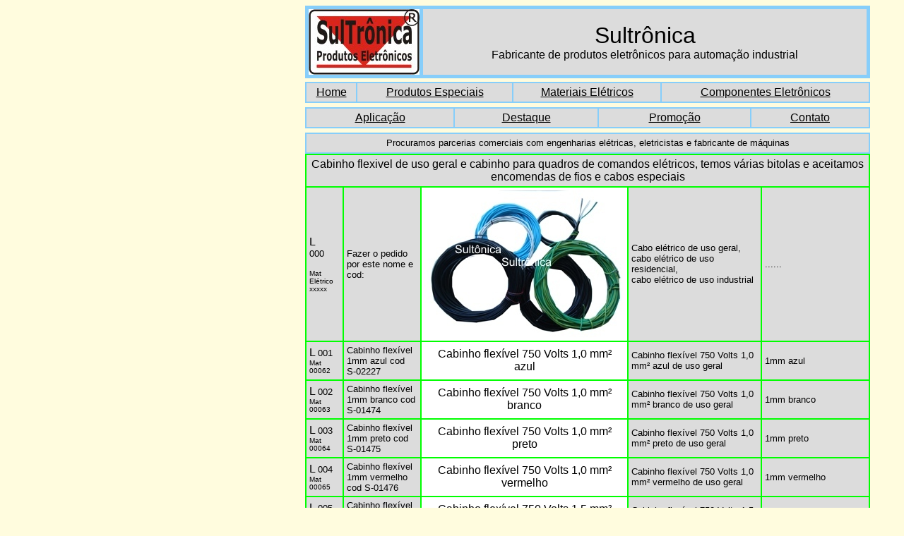

--- FILE ---
content_type: text/html
request_url: http://sultronica.com.br/mat_00081_cabinho_flexivel.html
body_size: 16271
content:
<html>

<head> <title>sultronica.com.br/componentes_eletronicos</title> <script type="text/javascript">
  var _gaq = _gaq || [];
  _gaq.push(['_setAccount', 'UA-21811683-1']);
  _gaq.push(['_trackPageview']);
  (function() {
    var ga = document.createElement('script'); ga.type = 'text/javascript'; ga.async = true;
    ga.src = ('https:' == document.location.protocol ? 'https://ssl' : 'http://www') + '.google-analytics.com/ga.js';
    var s = document.getElementsByTagName('script')[0]; s.parentNode.insertBefore(ga, s);
  })();
</script>
 </head>

<body bgcolor="fffcde">

<font face="arial" size="3" color="000000">

<blockquote> <table width="800" height="80" align="right" cellpadding="0" cellspacing="5" border="0" bgcolor="87cefa">
<tr>
<td width="100" bgcolor="ffffff"> <center><img src="logo_sultronica.jpg"</center></td>
<td <colspan="6" bgcolor="dcdcdc"> <center> <font size="6"> Sultr�nica <br> <font size="3"> Fabricante de 
produtos eletr�nicos para automa��o industrial </center> </td>
</tr>
</table>

<br>
<br>
<br>
<br>
<br>
<br>
<table width="800" height="30" align="right" cellspacing="2" bgcolor="87cefa">
<tr>
<td width="0" bgcolor="dcdcdc" <font size="2"> </font> <a href="index.html"> <p>
<body link="000000" vlink="0000ff"> <center> Home </center> </td>
<td width="0" bgcolor="dcdcdc" <font size="2"> </font> <a href="produtos_especiais.html"> <p>
<body link="000000" vlink="0000ff"> <center> Produtos Especiais </center> </td>
<td <colspan="2" width="0" bgcolor="dcdcdc" <font size="2"> </font> <a href="materiais_eletricos.html"> <p>
<body link="000000" vlink="0000ff"> <center> Materiais El�tricos </center> </td>
<td <colspan="2" width="0" bgcolor="dcdcdc" <font size="2"> </font> <a href="componentes_eletronicos.html"> <p>
<body link="000000" vlink="0000ff"> <center> Componentes Eletr�nicos </center> </td>
</tr>
</table>
<br>
<br>
<table width="800" height="30" align="right" cellspacing="2" bgcolor="87cefa">
<tr>
<td width="0" bgcolor="dcdcdc" <font size="2"> </font> <a href="aplicacao.html"> <p>
<body link="000000" vlink="0000ff"> <center> Aplica��o </center> </td>

<td width="0" bgcolor="dcdcdc" <font size="2"> </font> <a href="destaque.html"> <p>
<body link="000000" vlink="0000ff"> <center> Destaque </center> </td>

<td width="0" bgcolor="dcdcdc" <font size="2"> </font> <a href="promocao.html"> <p>
<body link="000000" vlink="0000ff"> <center> Promo��o </center> </td>

<td width="0" bgcolor="dcdcdc" <font size="2"> </font> <a href="contato.html"> <p>
<body link="000000" vlink="0000ff"> <center> Contato </center> </td>
</table>


<br>
<br>
<table width="800" height="30" align="right" cellspacing="2" cellpadding="0" bgcolor="87cefa">
<tr>
<td bgcolor="dcdcdc"> <font face="arial" size="2" color="000000">
<center> Procuramos parcerias comerciais com engenharias el�tricas, eletricistas e fabricante de m�quinas </center> </td> 
</tr>
</table>












<table width="800" height="10" align="right" cellspacing="2" cellpadding="4" bgcolor="00ff00"><tr>
<td colspan="5" bgcolor="dcdcdc"> 
<center> Cabinho flexivel de uso geral e cabinho para quadros de comandos el�tricos, temos v�rias bitolas e aceitamos encomendas de fios e cabos especiais </center> </td> 
</tr>





<tr>
<td width="50" bgcolor="dcdcdc"> L <font face="arial"size="2">  <br>  000 <br> <br> <font face="arial"size="1"> Mat<br> El�trico <br> xxxxx </td>
<td width="130" colspan="0" bgcolor="dcdcdc"> <font face="arial" size="2"> Fazer o pedido por este nome e cod: </td>
<td width="170" bgcolor="ffffff"> <center> <img src="mat_00062_cabinho_flexivel.jpg" </center> </td>
<td width="250" bgcolor="dcdcdc"> <font face="arial" size="2"> Cabo el�trico de uso geral, <br> cabo el�trico de uso residencial, <br> cabo el�trico de uso industrial  </td>
<td width="200" bgcolor="dcdcdc"> <font face="arial" size="2"> ...... </a> </td>
</tr>

<tr>
<td width="50" bgcolor="dcdcdc"> L <font face="arial"size="2"> 001 <br> <font face="arial"size="1"> Mat <br> 00062 </td>
<td width="130" colspan="0" bgcolor="dcdcdc"> <font face="arial" size="2"> Cabinho flex�vel 1mm azul cod <br> S-02227 </td>
<td width="170" bgcolor="ffffff"> <center> Cabinho flex�vel 750 Volts 1,0 mm� <br> azul </center> </td>
<td width="250" bgcolor="dcdcdc"> <font face="arial" size="2"> Cabinho flex�vel 750 Volts 1,0 mm� azul de uso geral </td>
<td width="200" bgcolor="dcdcdc"> <font face="arial" size="2"> 1mm azul </a> </td>
</tr>

<tr>
<td width="50" bgcolor="dcdcdc"> L <font face="arial"size="2"> 002 <br> <font face="arial"size="1"> Mat <br> 00063 </td>
<td width="130" colspan="0" bgcolor="dcdcdc"> <font face="arial" size="2"> Cabinho flex�vel 1mm branco cod S-01474 </td>
<td width="170" bgcolor="ffffff"> <center> Cabinho flex�vel 750 Volts 1,0 mm� <br> branco </center> </td>
<td width="250" bgcolor="dcdcdc"> <font face="arial" size="2"> Cabinho flex�vel 750 Volts 1,0 mm� branco de uso geral </td>
<td width="200" bgcolor="dcdcdc"> <font face="arial" size="2"> 1mm branco </a> </td>
</tr>

<tr>
<td width="50" bgcolor="dcdcdc"> L <font face="arial"size="2"> 003 <br> <font face="arial"size="1"> Mat <br> 00064 </td>
<td width="130" colspan="0" bgcolor="dcdcdc"> <font face="arial" size="2"> Cabinho flex�vel 1mm preto cod S-01475 </td>
<td width="170" bgcolor="ffffff"> <center> Cabinho flex�vel 750 Volts 1,0 mm� <br> preto </center> </td>
<td width="250" bgcolor="dcdcdc"> <font face="arial" size="2"> Cabinho flex�vel 750 Volts 1,0 mm� preto de uso geral </td>
<td width="200" bgcolor="dcdcdc"> <font face="arial" size="2"> 1mm preto </a> </td>
</tr>

<tr>
<td width="50" bgcolor="dcdcdc"> L <font face="arial"size="2"> 004 <br> <font face="arial"size="1"> Mat <br> 00065 </td>
<td width="130" colspan="0" bgcolor="dcdcdc"> <font face="arial" size="2"> Cabinho flex�vel 1mm vermelho cod S-01476 </td>
<td width="170" bgcolor="ffffff"> <center> Cabinho flex�vel 750 Volts 1,0 mm� <br> vermelho </center> </td>
<td width="250" bgcolor="dcdcdc"> <font face="arial" size="2"> Cabinho flex�vel 750 Volts 1,0 mm� vermelho de uso geral </td>
<td width="200" bgcolor="dcdcdc"> <font face="arial" size="2"> 1mm vermelho </a> </td>
</tr>

<tr>
<td width="50" bgcolor="dcdcdc"> L <font face="arial"size="2"> 005 <br> <font face="arial"size="1"> Mat <br> 00066 </td>
<td width="130" colspan="0" bgcolor="dcdcdc"> <font face="arial" size="2"> Cabinho flex�vel 1,5mm azul cod <br> S-02227 </td>
<td width="170" bgcolor="ffffff"> <center> Cabinho flex�vel 750 Volts 1,5 mm� <br> azul </center> </td>
<td width="250" bgcolor="dcdcdc"> <font face="arial" size="2"> Cabinho flex�vel 750 Volts 1,5 mm� azul de uso geral </td>
<td width="200" bgcolor="dcdcdc"> <font face="arial" size="2"> 1,5mm azul </a> </td>
</tr>

<tr>
<td width="50" bgcolor="dcdcdc"> L <font face="arial"size="2"> 006 <br> <font face="arial"size="1"> Mat <br> 00067 </td>
<td width="130" colspan="0" bgcolor="dcdcdc"> <font face="arial" size="2"> Cabinho flex�vel 1,5mm branco cod S-01305 </td>
<td width="170" bgcolor="ffffff"> <center> Cabinho flex�vel 750 Volts 1,5 mm� <br> branco </center> </td>
<td width="250" bgcolor="dcdcdc"> <font face="arial" size="2"> Cabinho flex�vel 750 Volts 1,5 mm� branco de uso geral </td>
<td width="200" bgcolor="dcdcdc"> <font face="arial" size="2"> 1,5mm branco </a> </td>
</tr>

<tr>
<td width="50" bgcolor="dcdcdc"> L <font face="arial"size="2"> 007 <br> <font face="arial"size="1"> Mat <br> 00068 </td>
<td width="130" colspan="0" bgcolor="dcdcdc"> <font face="arial" size="2"> Cabinho flex�vel 1,5mm preto cod S-01304 </td>
<td width="170" bgcolor="ffffff"> <center> Cabinho flex�vel 750 Volts 1,5 mm� <br> preto </center> </td>
<td width="250" bgcolor="dcdcdc"> <font face="arial" size="2"> Cabinho flex�vel 750 Volts 1,5 mm� preto de uso geral </td>
<td width="200" bgcolor="dcdcdc"> <font face="arial" size="2"> 1,5mm preto </a> </td>
</tr>

<tr>
<td width="50" bgcolor="dcdcdc"> L <font face="arial"size="2"> 008 <br> <font face="arial"size="1"> Mat <br> 00069 </td>
<td width="130" colspan="0" bgcolor="dcdcdc"> <font face="arial" size="2"> Cabinho flex�vel 1,5mm vermelho cod S-02228 </td>
<td width="170" bgcolor="ffffff"> <center> Cabinho flex�vel 750 Volts 1,5 mm� <br> vermelho </center> </td>
<td width="250" bgcolor="dcdcdc"> <font face="arial" size="2"> Cabinho flex�vel 750 Volts 1,5 mm� vermelho de uso geral </td>
<td width="200" bgcolor="dcdcdc"> <font face="arial" size="2"> 1,5mm vermelho </a> </td>
</tr>

<tr>
<td width="50" bgcolor="dcdcdc"> L <font face="arial"size="2"> 009 <br> <font face="arial"size="1"> Mat <br> 00070 </td>
<td width="130" colspan="0" bgcolor="dcdcdc"> <font face="arial" size="2"> Cabinho flex�vel 2,5mm azul cod S-02229 </td>
<td width="170" bgcolor="ffffff"> <center> Cabinho flex�vel 750 Volts 2,5 mm� <br> azul </center> </td>
<td width="250" bgcolor="dcdcdc"> <font face="arial" size="2"> Cabinho flex�vel 750 Volts 2,5 mm� azul de uso geral </td>
<td width="200" bgcolor="dcdcdc"> <font face="arial" size="2"> 2,5mm azul </a> </td>
</tr>

<tr>
<td width="50" bgcolor="dcdcdc"> L <font face="arial"size="2"> 010 <br> <font face="arial"size="1"> Mat <br> 00071 </td>
<td width="130" colspan="0" bgcolor="dcdcdc"> <font face="arial" size="2"> Cabinho flex�vel 2,5mm branco cod S-02230 </td>
<td width="170" bgcolor="ffffff"> <center> Cabinho flex�vel 750 Volts 2,5 mm� <br> branco </center> </td>
<td width="250" bgcolor="dcdcdc"> <font face="arial" size="2"> Cabinho flex�vel 750 Volts 2,5 mm� branco de uso geral </td>
<td width="200" bgcolor="dcdcdc"> <font face="arial" size="2"> 2,5mm branco </a> </td>
</tr>

<tr>
<td width="50" bgcolor="dcdcdc"> L <font face="arial"size="2"> 011 <br> <font face="arial"size="1"> Mat <br> 00072 </td>
<td width="130" colspan="0" bgcolor="dcdcdc"> <font face="arial" size="2"> Cabinho flex�vel 2,5mm preto cod S-02231 </td>
<td width="170" bgcolor="ffffff"> <center> Cabinho flex�vel 750 Volts 2,5 mm� <br> preto </center> </td>
<td width="250" bgcolor="dcdcdc"> <font face="arial" size="2"> Cabinho flex�vel 750 Volts 2,5 mm� preto de uso geral </td>
<td width="200" bgcolor="dcdcdc"> <font face="arial" size="2"> 2,5mm preto </a> </td>
</tr>

<tr>
<td width="50" bgcolor="dcdcdc"> L <font face="arial"size="2"> 012 <br> <font face="arial"size="1"> Mat <br> 00073 </td>
<td width="130" colspan="0" bgcolor="dcdcdc"> <font face="arial" size="2"> Cabinho flex�vel 2,5mm vermelho cod S-01827 </td>
<td width="170" bgcolor="ffffff"> <center> Cabinho flex�vel 750 Volts 2,5 mm� <br> vermelho </center> </td>
<td width="250" bgcolor="dcdcdc"> <font face="arial" size="2"> Cabinho flex�vel 750 Volts 2,5 mm� vermelho de uso geral </td>
<td width="200" bgcolor="dcdcdc"> <font face="arial" size="2"> 2,5mm vermelho </a> </td>
</tr>

<tr>
<td width="50" bgcolor="dcdcdc"> L <font face="arial"size="2"> 013 <br> <font face="arial"size="1"> Mat <br> 00074 </td>
<td width="130" colspan="0" bgcolor="dcdcdc"> <font face="arial" size="2"> Cabinho flex�vel 4mm azul cod S-02240 </td>
<td width="170" bgcolor="ffffff"> <center> Cabinho flex�vel 750 Volts 4,0 mm� <br> azul </center> </td>
<td width="250" bgcolor="dcdcdc"> <font face="arial" size="2"> Cabinho flex�vel 750 Volts 4 mm� azul de uso geral </td>
<td width="200" bgcolor="dcdcdc"> <font face="arial" size="2"> 4mm azul </a> </td>
</tr>

<tr>
<td width="50" bgcolor="dcdcdc"> L <font face="arial"size="2"> 014 <br> <font face="arial"size="1"> Mat <br> 00075 </td>
<td width="130" colspan="0" bgcolor="dcdcdc"> <font face="arial" size="2"> Cabinho flex�vel 4mm branco cod S-02241 </td>
<td width="170" bgcolor="ffffff"> <center> Cabinho flex�vel 750 Volts 4,0 mm� <br> branco </center> </td>
<td width="250" bgcolor="dcdcdc"> <font face="arial" size="2"> Cabinho flex�vel 750 Volts 4 mm� branco de uso geral </td>
<td width="200" bgcolor="dcdcdc"> <font face="arial" size="2"> 4mm branco </a> </td>
</tr>

<tr>
<td width="50" bgcolor="dcdcdc"> L <font face="arial"size="2"> 015 <br> <font face="arial"size="1"> Mat <br> 00076 </td>
<td width="130" colspan="0" bgcolor="dcdcdc"> <font face="arial" size="2"> Cabinho flex�vel 4mm preto cod S-02242 </td>
<td width="170" bgcolor="ffffff"> <center> Cabinho flex�vel 750 Volts 4,0 mm� <br> preto </center> </td>
<td width="250" bgcolor="dcdcdc"> <font face="arial" size="2"> Cabinho flex�vel 750 Volts 4 mm� preto de uso geral </td>
<td width="200" bgcolor="dcdcdc"> <font face="arial" size="2"> 4mm preto </a> </td>
</tr>

<tr>
<td width="50" bgcolor="dcdcdc"> L <font face="arial"size="2"> 016 <br> <font face="arial"size="1"> Mat <br> 00077 </td>
<td width="130" colspan="0" bgcolor="dcdcdc"> <font face="arial" size="2"> Cabinho flex�vel 4mm vermelho cod S-02243 </td>
<td width="170" bgcolor="ffffff"> <center> Cabinho flex�vel 750 Volts 4,0 mm� <br> vermelho </center> </td>
<td width="250" bgcolor="dcdcdc"> <font face="arial" size="2"> Cabinho flex�vel 750 Volts 4 mm� vermelho de uso geral </td>
<td width="200" bgcolor="dcdcdc"> <font face="arial" size="2"> 4mm vermelho </a> </td>
</tr>

<tr>
<td width="50" bgcolor="dcdcdc"> L <font face="arial"size="2"> 017 <br> <font face="arial"size="1"> Mat <br> 00078 </td>
<td width="130" colspan="0" bgcolor="dcdcdc"> <font face="arial" size="2"> Cabinho flex�vel 6mm azul cod S-02244 </td>
<td width="170" bgcolor="ffffff"> <center> Cabinho flex�vel 750 Volts 6,0 mm� <br> azul </center> </td>
<td width="250" bgcolor="dcdcdc"> <font face="arial" size="2"> Cabinho flex�vel 750 Volts 6 mm� azul de uso geral </td>
<td width="200" bgcolor="dcdcdc"> <font face="arial" size="2"> 6mm azul </a> </td>
</tr>

<tr>
<td width="50" bgcolor="dcdcdc"> L <font face="arial"size="2"> 018 <br> <font face="arial"size="1"> Mat <br> 00079 </td>
<td width="130" colspan="0" bgcolor="dcdcdc"> <font face="arial" size="2"> Cabinho flex�vel 6mm branco cod S-02245 </td>
<td width="170" bgcolor="ffffff"> <center> Cabinho flex�vel 750 Volts 6,0 mm� <br> branco </center> </td>
<td width="250" bgcolor="dcdcdc"> <font face="arial" size="2"> Cabinho flex�vel 750 Volts 6 mm� branco de uso geral </td>
<td width="200" bgcolor="dcdcdc"> <font face="arial" size="2"> 6mm branco </a> </td>
</tr>

<tr>
<td width="50" bgcolor="dcdcdc"> L <font face="arial"size="2"> 019 <br> <font face="arial"size="1"> Mat <br> 00080 </td>
<td width="130" colspan="0" bgcolor="dcdcdc"> <font face="arial" size="2"> Cabinho flex�vel 6mm preto cod S-02246 </td>
<td width="170" bgcolor="ffffff"> <center> Cabinho flex�vel 750 Volts 6,0 mm� <br> preto </center> </td>
<td width="250" bgcolor="dcdcdc"> <font face="arial" size="2"> Cabinho flex�vel 750 Volts 6 mm� preto de uso geral </td>
<td width="200" bgcolor="dcdcdc"> <font face="arial" size="2"> 6mm preto </a> </td>
</tr>

<tr>
<td width="50" bgcolor="dcdcdc"> L <font face="arial"size="2"> 020 <br> <font face="arial"size="1"> Mat <br> 00081 </td>
<td width="130" colspan="0" bgcolor="dcdcdc"> <font face="arial" size="2"> Cabinho flex�vel 6mm vermelho cod S-02247 </td>
<td width="170" bgcolor="ffffff"> <center> Cabinho flex�vel 750 Volts 6,0 mm� <br> vermelho </center> </td>
<td width="250" bgcolor="dcdcdc"> <font face="arial" size="2"> Cabinho flex�vel 750 Volts 6 mm� vermelho de uso geral </td>
<td width="200" bgcolor="dcdcdc"> <font face="arial" size="2"> 6mm vermelho </a> </td>
</tr>


































<tr>
<td colspan="5" bgcolor="dcdcdc"> <font face="arial"size="2"> <a href="produtos_especiais.html">
<body link="000000" vlink="0000ff"> <font face="arial" size="2"> <center> Ver outros produtos eletr�nicos para automa��o industrial </center>
</tr>
<tr>
<td colspan="5" bgcolor="dcdcdc"> <font face="arial"size="2"> <center> Estamos localizado no Sul do Brasil na 
Cidade de Sapucaia do Sul - RS na Grande Porto Alegre a 1234Km de S�o Paulo </center>
</TR>
<tr>
<td colspan="5" bgcolor="dcdcdc"> <font face="arial"size="2"> <center>Todos direitos reservados pertencente a Sultr�nica �</center>
</tr>
</td>
</tr>
</table>
</table>
<br>
<br> 
</blockquote>
</font>
</body>
</html>


